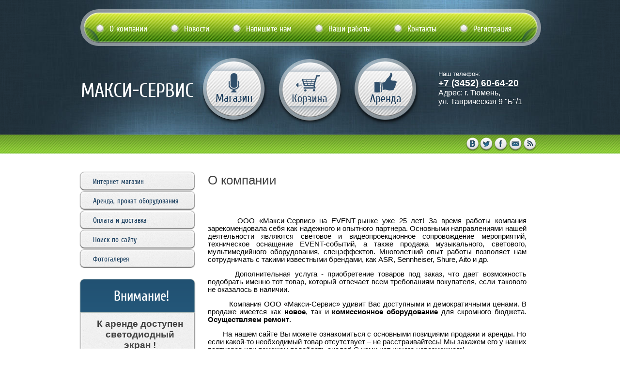

--- FILE ---
content_type: text/html; charset=utf-8
request_url: http://xn--72-6kc6ajk1b.xn--p1ai/
body_size: 7065
content:
<!doctype html>
<!--[if lt IE 7]> <html class="no-js lt-ie9 lt-ie8 lt-ie7" lang="en"> <![endif]-->
<!--[if IE 7]>    <html class="no-js lt-ie9 lt-ie8" lang="en"> <![endif]-->
<!--[if IE 8]>    <html class="no-js lt-ie9" lang="en"> <![endif]-->
<!--[if gt IE 8]><!--> 
<html class="no-js" lang="en"> <!--<![endif]-->
<head>
<meta name="google-site-verification" content="Em4e4s4ClP8-eD9aVRUz-LRmHWSRMrZGgnuJ_Krp914" />
<meta name='wmail-verification' content='08c820dea34ef48e' />
<meta name="robots" content="all"/>
<meta http-equiv="Content-Type" content="text/html; charset=UTF-8" />
<meta name="description" content="ООО «Макси-Сервис» на «музыкальном» рынке уже 10 лет! Основными направлениями нашей деятельности являются продажа и аренда музыкального, светового, мультимедийного оборудования, а также спецэффектов." />
<meta name="keywords" content="Акустические системы, Микшерный пульт, Усилители, Звукоусилительные комплекты, Аренда и прокат оборудования, мультимедийное оборудование, ООО &quot;Макси-Сервис&quot; г. Тюмень" />
<meta name="SKYPE_TOOLBAR" content="SKYPE_TOOLBAR_PARSER_COMPATIBLE" />
<title>Продажа и аренда музыкального оборудования ООО &quot;Макси-Сервис&quot; г. Тюмень</title>
<!-- assets.top -->

<!-- /assets.top -->

<link href="/g/css/styles_articles_tpl.css" rel="stylesheet" type="text/css" />
<link href="/t/v98/images/styles.css" rel="stylesheet" type="text/css" />
<link href="/t/v98/images/styles_shop.css" rel="stylesheet"  type="text/css" />
<script src="/g/libs/jquery/1.10.2/jquery.min.js"></script>

            <!-- 46b9544ffa2e5e73c3c971fe2ede35a5 -->
            <script src='/shared/s3/js/lang/ru.js'></script>
            <script src='/shared/s3/js/common.min.js'></script>
        <link rel='stylesheet' type='text/css' href='/shared/s3/css/calendar.css' /><link rel='stylesheet' type='text/css' href='/shared/highslide-4.1.13/highslide.min.css'/>
<script type='text/javascript' src='/shared/highslide-4.1.13/highslide.packed.js'></script>
<script type='text/javascript'>
hs.graphicsDir = '/shared/highslide-4.1.13/graphics/';
hs.outlineType = null;
hs.showCredits = false;
hs.lang={cssDirection:'ltr',loadingText:'Загрузка...',loadingTitle:'Кликните чтобы отменить',focusTitle:'Нажмите чтобы перенести вперёд',fullExpandTitle:'Увеличить',fullExpandText:'Полноэкранный',previousText:'Предыдущий',previousTitle:'Назад (стрелка влево)',nextText:'Далее',nextTitle:'Далее (стрелка вправо)',moveTitle:'Передвинуть',moveText:'Передвинуть',closeText:'Закрыть',closeTitle:'Закрыть (Esc)',resizeTitle:'Восстановить размер',playText:'Слайд-шоу',playTitle:'Слайд-шоу (пробел)',pauseText:'Пауза',pauseTitle:'Приостановить слайд-шоу (пробел)',number:'Изображение %1/%2',restoreTitle:'Нажмите чтобы посмотреть картинку, используйте мышь для перетаскивания. Используйте клавиши вперёд и назад'};</script>
<link rel="icon" href="/favicon.ico" type="image/x-icon">
<link rel="apple-touch-icon" href="/touch-icon-iphone.png">
<link rel="apple-touch-icon" sizes="76x76" href="/touch-icon-ipad.png">
<link rel="apple-touch-icon" sizes="120x120" href="/touch-icon-iphone-retina.png">
<link rel="apple-touch-icon" sizes="152x152" href="/touch-icon-ipad-retina.png">
<meta name="msapplication-TileImage" content="/touch-w8-mediumtile.png"/>
<meta name="msapplication-square70x70logo" content="/touch-w8-smalltile.png" />
<meta name="msapplication-square150x150logo" content="/touch-w8-mediumtile.png" />
<meta name="msapplication-wide310x150logo" content="/touch-w8-widetile.png" />
<meta name="msapplication-square310x310logo" content="/touch-w8-largetile.png" />

<script src="/t/v98/images/modernizr-2.5.3.min.js"></script> 


<script type="text/javascript"  src="/t/v98/images/no_cookies.js"></script>
<script type="text/javascript" src="/shared/s3/js/shop_pack_3.js"></script>
<script type="text/javascript" src="/t/v98/images/shop_easing.js"></script>




<script type="text/javascript">    
    hs.captionId   = 'the-caption';
    hs.outlineType = 'rounded-white';
    widgets.addOnloadEvent(function() {
        hs.preloadImages(5);
    });
</script>



</head>
<body>
<div class="site-wrapper">
	<div class="site-wrap-in">
        <header class="site-header">
            <div class="site-logo"><a href="http://xn--72-6kc6ajk1b.xn--p1ai">Макси-Сервис</a></div>
            <div class="phone"><p><span style="font-size: 13px;">Наш телефон:</span><br />
<strong><span style="font-size:14pt;"><a href="tel:+79292696420;"><span style="color:#ffffff;">+7 (3452) 60-64-20</span></a></span></strong></p>
Адрес: г. Тюмень,<br />
ул. Таврическая 9 &quot;Б&quot;/1
<p>&nbsp;</p></div>
          
                  
            <div class="soc-seti">
               	<div class="vk-ico"><a title="Вконтакте" href="http://vk.com/mc72tmn" target="_blank"></a></div>                <div class="tw-ico"><a title="Twitter" href="https://twitter.com" target="_blank"></a></div>                <div class="fb-ico"><a title="Facebook" href="https://facebook.com/" target="_blank"></a></div>                
                <div class="mail-ico"><a title="Мой Мир" href="http://макси72.рф/mailus" target="_blank"></a></div>                <div class="lj-ico"><a  title="Новости" href="http://макси72.рф/news" target="_blank"></a></div>            </div>
                  

        
                            <nav class="tmenu-bg">
                    <ul class="menu-top">
                        <li><a href="/" ><span class="aa"><span class="ss">О компании</span></span></a></li><li><a href="/news" ><span class="aa"><span class="ss">Новости</span></span></a></li><li><a href="/mailus" ><span class="aa"><span class="ss">Напишите нам</span></span></a></li><li><a href="/nashi-raboty" ><span class="aa"><span class="ss">Наши работы</span></span></a></li><li><a href="/address" ><span class="aa"><span class="ss">Контакты</span></span></a></li><li><a href="/registraciya" ><span class="aa"><span class="ss">Регистрация</span></span></a></li>                    </ul>
                </nav>
                        <div class="top-ico1"><a href="/magazin"></a></div>
            <div class="top-ico2"><a href="/magazin/cart"></a><div class="added-to-cart" id="shop-added">Добавлено в корзину</div><span id="cart_total">0</span></div>
            <div class="top-ico3"><a href="/arenda"></a></div>
            <div class="site-path">
    
  
    
</div>        </header> 
        <div class="mainclear">
            <div class="maincontent">
                <div class="bodycontent">
                    <h1>О компании</h1>
<p style="text-align: center;">&nbsp;</p>

<p style="text-align: justify;"><span style="font-size: 11pt;">&nbsp;&nbsp; &nbsp;<span style="color: #000000;"> &nbsp; ООО &laquo;Макси-Сервис&raquo; на EVENT-рынке уже 25 лет! За время работы компания зарекомендовала себя как надежного и опытного партнера. Основными направлениями нашей деятельности являются световое и видеопроекционное сопровождение мероприятий, техническое оснащение EVENT-событий, а также&nbsp;</span></span><span style="font-size: 11pt;"><span style="color: #000000;">продажа&nbsp;музыкального, светового, мультимедийного оборудования, спецэффектов. Многолетний опыт работы позволяет нам сотрудничать с такими известными брендами, как ASR, Sennheiser, Shure, Aito и др.</span></span></p>

<p style="text-align: justify;"><span style="font-size: 11pt; color: #000000;">&nbsp;&nbsp;&nbsp;&nbsp;&nbsp;&nbsp; Дополнительная услуга - приобретение товаров под заказ, что дает возможность подобрать именно тот товар, который отвечает всем требованиям покупателя, если такового не оказалось в наличии.</span></p>

<p style="text-align: justify;"><span style="font-size: 11pt; color: #000000;">&nbsp;&nbsp;&nbsp;&nbsp;&nbsp;&nbsp;&nbsp;&nbsp; Компания ООО &laquo;Макси-Сервис&raquo; удивит Вас доступными и демократичными ценами. В продаже имеется как <strong>новое</strong>, так и <strong>комиссионное оборудование</strong> для скромного бюджета. <strong>Осуществляем ремонт</strong>.</span></p>

<p style="text-align: justify;"><span style="font-size: 11pt; color: #000000;">&nbsp;&nbsp;&nbsp;&nbsp;&nbsp;&nbsp; На нашем сайте Вы можете ознакомиться с основными позициями продажи и аренды. Но если какой-то необходимый товар отсутствует &ndash; не расстраивайтесь! Мы закажем его у наших партнеров или поможем подобрать аналог! С нами нет ничего невозможного!</span></p>

<p align="right" style="text-align: right;"><span style="font-size: 11pt; color: #000000;"><strong>С надеждой</strong><br />
<strong>на взаимовыгодное сотрудничество!</strong></span></p>

<p align="right" style="text-align: right;">&nbsp;</p>

<p style="text-align: center;"><span style="color: #000000;">&nbsp;<strong>К Вашим услугам:</strong></span></p>

<p style="text-align: center;"><span style="font-size: 12pt; color: #0000ff;"><strong><a href="/magazin"><span style="color: #0000ff;">Интернет магазин</span></a></strong></span></p>

<p style="text-align: center;"><span style="font-size: 12pt; color: #0000ff;"><strong><a href="/arenda"><span style="color: #0000ff;">Аренда и прокат оборудования</span></a></strong> </span><br />
<span style="font-size: 12pt; color: #0000ff;"><strong>(<a href="/nashi-raboty" target="_blank"><span style="color: #0000ff;">Наши работы</span></a>)</strong></span></p>

<p style="text-align: center;"><span style="font-size: 12pt; color: #0000ff;"><strong><a href="/remont-i-profilaktika"><span style="color: #0000ff;">Ремонт и профилактика</span></a></strong></span></p>

<p>&nbsp;</p>

<p style="text-align: justify;"><em>Сайт находится в работе. Информация о наличии товара и его стоимости может отличаться от действительности в связи с постоянным движением основных позиций. Просьба, уточняйте данную информацию по телефону, электронной почте или посредством &quot;Напишите нам&quot;, расположенном на самом верху сайта.</em></p>

<p><em>Благодарим за понимание.</em></p>


<div class="clear"></div>
           </div>
        </div>
        <aside class="aside-left">
                            <nav>
                    <ul class="menu-left">
                                                                                            <li><a href="/magazin" ><span class="nn"></span><span class="mm">Интернет магазин</span></a>
                                                                                                                                                        </li>
                                                                                                                                    <li><a href="/arenda" ><span class="nn"></span><span class="mm">Аренда, прокат оборудования</span></a>
                                                                                                                                                        </li>
                                                                                                                                    <li><a href="/oplata-i-dostavka" ><span class="nn"></span><span class="mm">Оплата и доставка</span></a>
                                                                                                                                                        </li>
                                                                                                                                    <li><a href="/poisk-po-saytu" ><span class="nn"></span><span class="mm">Поиск по сайту</span></a>
                                                                                                                                                        </li>
                                                                                                                                    <li><a href="/gallery" ><span class="nn"></span><span class="mm">Фотогалерея</span></a>
                                                                                         </li></ul>
                                     </nav>
                                  <div class="block-t">
                <div class="block-cen"></div>
                <div class="block-top"></div>               
                <div class="block-bot"></div>
                  <div class="block-w">          
                        <article>
                          <div class="top">
                              <span class="lblock-tit"><center> Внимание!</span> 
                            </div>
                            <div class="lblock-note"><p style="text-align: center;"><span style="font-size:14pt;"><strong>К аренде доступен светодиодный экран !</strong></span></p>

<p style="text-align: center;">&nbsp;</p>

<p>&nbsp;</p></div>
                        </article>
                </div>              
            </div>
                                     <div class="news-t">
                <div class="news-cen"></div>
                <div class="news-top"></div>               
                <div class="news-bot"></div>
                    <div class="news-w">   
                        <div class="news-wrap">
                          <div class="news-in">
                              <span class="news-name">Новости</span>  
                            </div>
                                                            <article>
                                    <time class="news-date" datetime="2020-08-15 14:04:44">15.08.2020</time>
                                    <div class="news-anonce"></div>
                                    <div class="news-more"><a href="/news/news_post/arenda-led-fotozony-ledzone72">читать дальше &gt; &gt;</a></div>
                                    <div class="clear"></div>
                                </article>
                                                            <article>
                                    <time class="news-date" datetime="2019-11-02 14:36:57">02.11.2019</time>
                                    <div class="news-anonce"></div>
                                    <div class="news-more"><a href="/news/news_post/specialnoe-predlozhenie-na-arendu-konfetti-mashiny">читать дальше &gt; &gt;</a></div>
                                    <div class="clear"></div>
                                </article>
                                                            <article>
                                    <time class="news-date" datetime="2019-10-18 12:31:47">18.10.2019</time>
                                    <div class="news-anonce"></div>
                                    <div class="news-more"><a href="/news/news_post/arenda-svetovogo-oborudovaniya-1">читать дальше &gt; &gt;</a></div>
                                    <div class="clear"></div>
                                </article>
                                                            <article>
                                    <time class="news-date" datetime="2019-10-05 14:54:59">05.10.2019</time>
                                    <div class="news-anonce"></div>
                                    <div class="news-more"><a href="/news/news_post/arenda-svetovogo-oborudovaniya">читать дальше &gt; &gt;</a></div>
                                    <div class="clear"></div>
                                </article>
                                                            <article>
                                    <time class="news-date" datetime="2019-09-30 12:34:40">30.09.2019</time>
                                    <div class="news-anonce">Аренда мобильного гардероба в Макси-Сервис!</div>
                                    <div class="news-more"><a href="/news/news_post/mobilnyj-garderob-s-sezonu-gotov">читать дальше &gt; &gt;</a></div>
                                    <div class="clear"></div>
                                </article>
                                                    </div>
          </div>              
            </div>
                        </aside>
  </div>    
</div>
<div class="clear-footer"></div>
</div>
<footer class="site-footer">
  <div class="site-footer-in">
      <div class="site-footer-in2">
                            <ul class="menu-bottom">
                  <li><a href="/" >О компании</a></li><li><a href="/news" >Новости</a></li><li><a href="/mailus" >Напишите нам</a></li><li><a href="/nashi-raboty" >Наши работы</a></li><li><a href="/address" >Контакты</a></li><li><a href="/registraciya" >Регистрация</a></li>                </ul>
               
            <div class="site-name-bottom">Copyright &copy; 2013 - 2026 Агентство Макси-Сервис</div>
            <div class="site-copyright"><span style='font-size:14px;' class='copyright'>Заказ, разработка, <a target="_blank" href="https://megagroup.ru" title="создание сайтов в студии Мегагруп." class="copyright" target="_blank">создание сайтов</a> в студии Мегагрупп.</span></div>
            <div class="site-counters"><!--LiveInternet counter--><script type="text/javascript"><!--
document.write("<a href='http://www.liveinternet.ru/click' "+
"target=_blank><img src='//counter.yadro.ru/hit?t15.5;r"+
escape(document.referrer)+((typeof(screen)=="undefined")?"":
";s"+screen.width+"*"+screen.height+"*"+(screen.colorDepth?
screen.colorDepth:screen.pixelDepth))+";u"+escape(document.URL)+
";"+Math.random()+
"' alt='' title='LiveInternet: показано число просмотров за 24"+
" часа, посетителей за 24 часа и за сегодня' "+
"border='0' width='88' height='31'><\/a>")
//--></script><!--/LiveInternet-->

<!-- Rating@Mail.ru counter -->
<script type="text/javascript">//<![CDATA[
var _tmr = _tmr || [];
_tmr.push({id: '2358824', type: 'pageView', start: (new Date()).getTime()});
(function (d, w) {
   var ts = d.createElement('script'); ts.type = 'text/javascript'; ts.async = true;
   ts.src = (d.location.protocol == 'https:' ? 'https:' : 'http:') + '//top-fwz1.mail.ru/js/code.js';
   var f = function () {var s = d.getElementsByTagName('script')[0]; s.parentNode.insertBefore(ts, s);};
   if (w.opera == "[object Opera]") { d.addEventListener("DOMContentLoaded", f, false); } else { f(); }
})(document, window);
//]]></script><noscript><div style="position:absolute;left:-10000px;">
<img src="//top-fwz1.mail.ru/counter?id=2358824;js=na" style="border:0;" height="1" width="1" alt="Рейтинг@Mail.ru" />
</noscript>
<!-- //Rating@Mail.ru counter -->
<!-- Rating@Mail.ru logo -->
<a href="http://top.mail.ru/jump?from=2358824">
<img src="//top-fwz1.mail.ru/counter?id=2358824;t=396;l=1" 
style="border:0;" height="31" width="88" alt="Рейтинг@Mail.ru" /></a>
<!-- //Rating@Mail.ru logo -->
<!--__INFO2026-01-22 01:25:09INFO__-->
</div>
        </div>
     </div>
</footer>
<!-- K.Y. -->

<!-- assets.bottom -->
<!-- </noscript></script></style> -->
<script src="/my/s3/js/site.min.js?1768978399" ></script>
<script src="/my/s3/js/site/defender.min.js?1768978399" ></script>
<script >/*<![CDATA[*/
var megacounter_key="631adba58b5183b54dd48744680923e8";
(function(d){
    var s = d.createElement("script");
    s.src = "//counter.megagroup.ru/loader.js?"+new Date().getTime();
    s.async = true;
    d.getElementsByTagName("head")[0].appendChild(s);
})(document);
/*]]>*/</script>
<script >/*<![CDATA[*/
$ite.start({"sid":604627,"vid":606345,"aid":663491,"stid":1,"cp":21,"active":true,"domain":"xn--72-6kc6ajk1b.xn--p1ai","lang":"ru","trusted":false,"debug":false,"captcha":3,"onetap":[{"provider":"vkontakte","provider_id":"54385800","code_verifier":"hYl1MDlUMGjDMiU22MNU0ZOxW4Y4YTzQ2NxMYGDNBYT"}]});
/*]]>*/</script>
<!-- /assets.bottom -->
</body>
</html>

--- FILE ---
content_type: text/css
request_url: http://xn--72-6kc6ajk1b.xn--p1ai/t/v98/images/styles.css
body_size: 4797
content:
@charset "utf-8";
/* CSS Document */
              
article, aside, details, figcaption, figure, footer, header, hgroup, nav, section { display: block; }
audio, canvas, video                                 { display: inline-block; }
.lt-ie8 audio, .lt-ie8 canvas, .lt-ie8 video                    { display:inline; min-height:0}
audio:not([controls])                                 { display: none; }
[hidden]                                       { display: none; }

html, body, div, span, h1, h2, h3, h4, h5, h6, p, em, strong, sub, sup, b, u, i, ol, ul, li, form, label, tfoot, article, aside, canvas, details, figcaption, figure, footer, header, hgroup, menu, nav, section, summary, time, mark, audio, video {
      margin: 0;
      padding: 0;
      border: 0;
      outline: 0;
      background: transparent;
      font-size: 100%;
}

img { padding: 0; border: 0; outline: 0; background: transparent; font-size: 100%}

html             { font-size: 100%; overflow-y: scroll; }
html, button, input, select, textarea { font-family: sans-serif; color: #222; }
body             { margin: 0; line-height: 1.25; text-align:left; color:#424242; font:normal 14px Tahoma, Geneva, sans-serif; background:#fff url(top-repeat.png) left top repeat-x;}

a               { color: #1a4366;  margin: 0; padding: 0; font-size: 100%; background: transparent; text-decoration:underline; outline-style:none;}
a:hover           { color: #1a4366; text-decoration:none }
a:hover, a:active       { outline: 0;}
hr               { display: block; height: 1px; border: 0; border-top: 1px solid #424242; margin: 1em 0; padding: 0; }
abbr[title]         { border-bottom: 1px dotted; }
b, strong           { font-weight: bold; }
dfn             { font-style: italic; }
ins              { background: #ff9; color: #000; text-decoration: none; }
mark             { background: #ff0; color: #000; font-style: italic; font-weight: bold; }
pre, code, kbd, samp     { font-family: monospace, serif; font-size: 1em; }
pre             { white-space: pre; white-space: pre-wrap;}

q               { quotes: none; }
q:before, q:after       { content: ""; content: none; }
small             { font-size: 85%; }
sub, sup           { font-size: 75%; line-height: 0; position: relative; vertical-align: baseline; }
sup             { top: -0.5em; }
sub             { bottom: -0.25em; }

p, pre, blockquote, dl      { margin: 1em 0;}

ul, ol            { margin: 1em 0; padding: 0 0 0 40px; }
dd               { margin: 0 0 0 40px; }
nav ul, nav ol        { list-style: none; list-style-image: none; margin: 0; padding: 0; }

svg:not(:root)         { overflow: hidden; }
figure             { margin: 0; }

form            { margin: 0; }

label             { cursor: pointer; }
legend            { border: 0; padding: 0; white-space: normal; }
.lt-ie8 legend         { margin-left:7px}
button, input, select, textarea { font-size: 100%; margin: 0; vertical-align: baseline; }
.lt-ie8 button, input, select, textarea{ vertical-align: middle;} 
button, input { line-height: normal; }
button, input[type="button"], input[type="reset"], input[type="submit"] { cursor: pointer; }
.lt-ie8 button, input[type="button"], input[type="reset"], input[type="submit"]{ overflow:visible;}
button[disabled], input[disabled] { cursor: default; }
input[type="checkbox"], input[type="radio"] { box-sizing: border-box; padding: 0;}
.lt-ie8 input[type="checkbox"], input[type="radio"] { width: 13px; height: 13px;}
textarea { overflow: auto; vertical-align: top; resize: vertical; }

@font-face {
    font-family: 'CuprumRegular';
    src: url('cuprum-webfont.eot');
    src: local('☺'), url('cuprum-webfont.woff') format('woff'), url('cuprum-webfont.ttf') format('truetype'), url('cuprum-webfont.svg#CuprumRegular') format('svg');
    font-weight: normal;
    font-style: normal;
}

h1 { color:#414141; font:normal 26px Tahoma, Geneva, sans-serif; margin:0; padding:0 0 16px;}
h2,h3,h4,h5,h6 { font-family: Tahoma, Geneva, sans-serif; color:#414141; font-weight:normal; font-style:normal;}
h2 { font-size: 24px; margin: 12px 0;}
h3 { font-size: 22px; margin: 12px 0;}
h4 { font-size: 20px; margin: 12px 0;}
h5 { font-size: 18px; margin: 12px 0;}
h6 { font-size: 16px; margin: 12px 0;}

html, body { margin:0; padding:0; position:relative; height:100%; min-width:980px;}

.site-path { color:#fff; font:normal 11px Tahoma, Geneva, sans-serif; padding:292px 0 0 25px;}
.site-path a { color:#fff; text-decoration:underline;}
.site-path a:hover {color:#fff; text-decoration:none;}

a img { border-color:#000;}
.thumb { color:#000;}
.YMaps { color:#000;}

.table-default { border-collapse:collapse; border:none; border-spacing:0; padding:0; margin:0;}
.table-default td { padding:0; margin:0; vertical-align:top; border-collapse:collapse; border:none; border-spacing:0;}


/*-------------MAIN------------------*/
.site-wrapper {
  height:auto !important;
  height:100%;
  min-height:100%;
  margin:0 0 -135px;
  background:url(top-pic.jpg) center top no-repeat;
}

.site-wrap-in {
  width:953px;
  margin:0 auto;
}


.clear-footer { clear:both; height:135px;}
.clear { clear:both; font-size:0; line-height:0;}


/*------------SITE-HEADER-------------*/
.site-header {
  height:317px;
  position:relative;
}
.site-header p { margin:0;}
.site-header a img { border:none;}


.site-logo { position:absolute; top:165px; left:3px; font:normal 40px CuprumRegular, Arial, Helvetica, sans-serif; text-transform:uppercase;}
.site-logo a { color:#ffffff; text-decoration: none;}
.site-logo a:hover { color:#ffffff; text-decoration:none;}
#cart_total {font-size:0;}
.top-ico1 { position:absolute; top:120px; left:254px;}

.top-ico1 a {display:block; width:137px; height:137px;  background:url(top-icons.png) left -140px no-repeat; }
.top-ico1 a:hover {background:url(top-icons.png) left -2px no-repeat; }

.top-ico2 { position:absolute; top:120px; left:411px;}
.top-ico2 a {display:block; width:137px; height:137px;  background:url(top-icons.png) -159px -140px no-repeat; }
.top-ico2 a:hover {background:url(top-icons.png) -158px 0 no-repeat; }

.top-ico3 { position:absolute; top:120px; left:568px;}
.top-ico3 a {display:block; width:137px; height:137px;  background:url(top-icons.png) -317px -140px no-repeat; }
.top-ico3 a:hover {background:url(top-icons.png) -317px -2px no-repeat; }


.soc-seti { position:absolute; top:284px; right:0; width:156px; height:30px;}

.vk-ico a {float:left; margin:0 3px 0 0; display:block; width:27px; height:28px; background:url(soc-seti.png) left -28px no-repeat;}
.vk-ico a:hover { background:url(soc-seti.png) left top no-repeat; }

.tw-ico a {float:left; margin:0 3px 0 0; display:block; width:27px; height:28px; background:url(soc-seti.png) -34px -28px no-repeat;}
.tw-ico a:hover { background:url(soc-seti.png) -34px top no-repeat; }


.fb-ico a {float:left; margin:0 3px 0 0; display:block; width:27px; height:28px; background:url(soc-seti.png) -66px -28px no-repeat;}
.fb-ico a:hover { background:url(soc-seti.png) -66px top no-repeat; }


.mail-ico a {float:left; margin:0 3px 0 0; display:block; width:27px; height:28px; background:url(soc-seti.png) -98px -28px no-repeat;}
.mail-ico a:hover { background:url(soc-seti.png) -98px top no-repeat; }

.lj-ico a {float:left; margin:0 3px 0 0; display:block; width:27px; height:28px; background:url(soc-seti.png) -130px -28px no-repeat;}
.lj-ico a:hover { background:url(soc-seti.png) -130px top no-repeat; }
.phone {
  width:199px; height:130px;
  position:absolute; top:143px; right:13px;
  overflow:hidden;
  color:#ffffff;
  font:normal 16px Tahoma, Geneva, sans-serif;
}
.phone a { color:#ffffff; text-decoration:underline;}
.phone a:hover { color:#ffffff; text-decoration:none;}


.tmenu-bg { position:absolute; top:19px; left:2px; width:951px; height:76px; background:url(tmenu-bg.png) left top no-repeat;}
.menu-top { margin:0; padding:13px 0 0 0; text-align:center; list-style:none; font:normal 17px CuprumRegular, Arial, Helvetica, sans-serif;}
.menu-top li { display:inline-block; vertical-align:top; *display:inline; *zoom:1; }
.menu-top li a { display:block; color:#ffffff; text-decoration:none; cursor:pointer; position:relative; padding:0 8px 0 0; background:url(tmenu-li.png) 10px 18px no-repeat;}
.menu-top li a .aa { display:block; }
.menu-top li a .aa .ss { display:block; padding:18px 30px 13px 38px;}
.menu-top li a:hover .aa .ss { background:url(tmenu-h.png) 10px 17px no-repeat;}
.menu-top li a:hover { color:#ffffff; text-decoration:none; background:url(tmenu-hr.png) right top no-repeat;}
.menu-top li a:hover .aa { background:url(tmenu-hl.png) left top no-repeat;}


/*-------------CONTENT----------------*/
.mainclear { 
  height:1%; 
  width:100%; 
  position:relative;
}
.mainclear:after { 
  content:"."; 
  display:block; 
  clear:both; 
  height:0; 
  visibility:hidden;
}
.maincontent { 
  width:100%; 
  float:left;
}
.bodycontent { 
  margin:0 0 0 240px; 
  padding:40px 30px 30px 25px; 
  min-height:0;
  line-height: normal;
}


/*-------------------LEFT COLUM-----------------------*/
.aside-left {
  padding-top:37px;
  width:240px;
  float:left; 
  margin-left:-100%;
  position:relative;
  padding-bottom:30px;
}


.menu-left { margin:0; padding:0 0 22px 0; list-style:none; width:239px; font:normal 15px CuprumRegular, Arial, Helvetica, sans-serif;}
.menu-left > li { padding:0; font-size:0; line-height:0;}
.menu-left > li > a { display:block; color:#183c5c; text-decoration:none; font-size:15px; line-height:normal; background:url(lmenu-ab.png) left bottom no-repeat; padding:0 0 11px 0; position:relative;}
.menu-left > li > a > .mm { display:block;  padding:13px 30px 0 28px; background:url(lmenu-at.png) left top no-repeat;}
.menu-left > li > a:hover { color:#fff; text-decoration:none; background:url(lmenu-hb.png) left bottom no-repeat;}
.menu-left > li > a:hover > .mm { background:url(lmenu-ht.png) left top no-repeat;}
.menu-left > li > a > .nn { display:block; width:17px; height:17px; position:absolute; top:12px; right:12px; }
.menu-left > li > a:hover > .nn { background:url(lmenu-h2.png) left top no-repeat; } 

.menu-left ul { margin:0; padding:0; list-style:none;}
.menu-left ul li a { display:block; color:#183c5c; text-decoration:none; font-size:15px; line-height:normal;  background:url(lmenu-ab.png) left bottom no-repeat; padding:0 0 13px 0; position:relative;}
.menu-left ul li a .bb { display:block; padding:13px 30px 0 42px; background:url(lmenu-at.png) left top no-repeat;}
.menu-left ul li a:hover { color:#183c5c; text-decoration:none; background:url(lmenu-l2ab.png) left bottom no-repeat;}
.menu-left ul li a:hover .bb { background:url(lmenu-l2at.png) left top no-repeat;}
.menu-left ul li a .bb .vv { display:block; background: url(lmenu-l2h2.png) left 6px no-repeat; padding:0 0 0 10px;}


.menu-left ul ul li a .bb  { padding-left:84px;}
.menu-left ul ul ul li a .bb  { padding-left:126px;}
.menu-left ul ul ul ul li a .bb  { padding-left:168px;}



.shop-t { position:relative; width:240px; min-height:250px; margin-bottom:20px;}
.shop-cen { position:absolute; top:0; left:0;  background:url(shop-top.png) left top no-repeat; width:240px; height:101px;   }
.shop-top { position:absolute; top:101px; bottom:127px; width:240px; background:url(shop-cen.png) left top repeat-y;}
.shop-bot { position:absolute; left:0; bottom:0; background:url(shop-bot.png) left bottom no-repeat; width:240px; height:127px;}
.shop-w { position:relative; z-index:4; }

.shop-folders { margin:0; padding:0 0 0 1px; list-style:none; width:239px; font:bold 13px Arial, Helvetica, sans-serif;}
.shop-folders > li { padding:0 0 2px 0; font-size:0; line-height:0;}
.shop-folders > li > a { display:block; color:#ffffff; text-decoration:none;  font-size:15px; line-height:normal; background:url(shop-ab.png) left bottom no-repeat;padding:0 0 7px 0;}
.shop-folders > li > a > .zz { display:block; background:url(shop-at.png) left top no-repeat; }
.shop-folders > li > a:hover { color:#fff; text-decoration:underline;}
.shop-folders > li > a > .zz > .xx { display:block; background:url(shop-a2.png) 210px 10px  no-repeat; padding:9px 30px 0 27px;}

.shop-folders ul { margin:0; padding:4px 15px 4px 44px; list-style:none; font-weight:normal;}
.shop-folders ul li a { display:block; color:#183c5c; text-decoration:none; font-size:12px; line-height:normal; padding:7px 0}
.shop-folders ul li a:hover { color:#183c5c; text-decoration:underline;}

.shop-folders ul ul { padding:0 0 0 35px;}



.news-t { position:relative; width:240px; min-height:250px; margin-bottom:15px; }
.news-cen { position:absolute; top:0; left:0;  background:url(shop-top.png) left top no-repeat; width:240px; height:101px;   }
.news-top { position:absolute; top:101px; bottom:127px; width:240px; background:url(shop-cen.png) left top repeat-y;}
.news-bot { position:absolute; left:0; bottom:0; background:url(shop-bot.png) left bottom no-repeat; width:240px; height:127px;}
.news-w { position:relative; z-index:4; }



.news-in { background:url(block-bot.png) left bottom no-repeat; width:238px; padding:0 0 4px 0; margin:0 0 17px 1px;}
.news-name { color:#fff; font:normal 29px CuprumRegular, Arial, Helvetica, sans-serif; padding:19px 10px 14px 26px; background:url(block-top.png) left top no-repeat; display:block;}

.news-wrap { color:#424242; font:normal 12px Arial, Helvetica, sans-serif; padding:0 20px 0 0;}
.news-wrap a { color:#1163a3; text-decoration:underline;}
.news-wrap a:hover { color:#1163a3; text-decoration:none;}
.news-wrap p { margin:0;}
.news-date { display:block; color:#ffffff; font:bold 11px Arial, Helvetica, sans-serif; background-color:#304f6b; width:65px; height:16px; padding:2px 0 0 10px; margin:0 0 5px 19px;}
.news-anonce { padding:0 0 0 27px; float:left;}
.news-more { padding:0 0 20px  27px;}


.block-t { position:relative; width:240px; min-height:250px; margin-bottom:15px; }
.block-cen { position:absolute; top:0; left:0;  background:url(shop-top.png) left top no-repeat; width:240px; height:101px;   }
.block-top { position:absolute; top:101px; bottom:127px; width:240px; background:url(shop-cen.png) left top repeat-y;}
.block-bot { position:absolute; left:0; bottom:0; background:url(shop-bot.png) left bottom no-repeat; width:240px; height:127px;}
.block-w { position:relative; z-index:4; }

.top { background:url(block-bot.png) left bottom no-repeat; width:238px; padding:0 0 4px 0; margin:0 0 0 1px;}
.lblock-tit { color:#fff; font:normal 29px CuprumRegular, Arial, Helvetica, sans-serif; padding:19px 10px 14px 26px; background:url(block-top.png) left top no-repeat; display:block;}
.lblock-note { padding:0 15px 20px 26px; font-size:12px; color:#424242;}
.lblock-note a { color:#1163a3; text-decoration:underline;}
.lblock-note a:hover { color:#1163a3; text-decoration:none;}


/*------------SITE-FOOTER-------------*/
.site-footer p { margin:0;}

.site-footer {
  height:135px;
  position:relative;
  background:url(bot-repeat.png) left bottom repeat-x;
}

.site-footer-in {
  height:135px;
  background:url(footer-pic.jpg) center bottom no-repeat;
}

.site-footer-in2 {
  margin:0 auto;
  width:953px;
  height:135px;
  position:relative;
}

.site-counters {
  width:222px; height:43px;
  text-align:center;
  position:absolute; top:77px; left:357px;
  color:#fff;
  font-size:11px;
}

.site-copyright {
  width:310px; height:16px;
  color:#fff;
  font:normal 11px Tahoma, Geneva, sans-serif;
  text-align:right;
  position:absolute; top:79px; right:6px;
}
.site-copyright span.copyright { font-size:11px !important;}
.site-copyright a { color:#008ffe; text-decoration:underline;}
.site-copyright a:hover { color:#008ffe; text-decoration:none;}

.site-name-bottom {
  width:293px; height:46px;
  position:absolute; top:78px; left:2px;
  color:#fff;
  font:normal 13px Tahoma, Geneva, sans-serif;
}


.menu-bottom { margin:0; padding:7px 0 0 0; text-align:center; list-style:none; font:normal 14px CuprumRegular, Arial, Helvetica, sans-serif; text-transform:uppercase;}
.menu-bottom li { padding:5px 20px; background:url(bmenu-li.png) left 3px no-repeat; display:inline-block; vertical-align:top; *display:inline; *zoom:1;}
.menu-bottom li:first-child { background:none;}
.menu-bottom li a { color:#183c5c; text-decoration: none;}
.menu-bottom li a:hover { color:#183c5c; text-decoration:underline;}


/* tables */

table.table0 { border-collapse:collapse;}
table.table0 td { padding:5px; border: none}


table.table1 { border-collapse:collapse;}
table.table1 tr:hover { background: #f0f0f0;}
table.table1 td { padding:5px; border: 1px solid #919fa7;}


table.table2 { border-collapse:collapse; line-height:normal;}
table.table2 tr:hover { background: #f0f0f0;}
table.table2 td { padding:5px; border: 1px solid #919fa7;}
table.table2 th { padding:8px 5px; border: 1px solid #919fa7; background-color:#235678; color:#fff; text-align:left;}

/* gallery */

table.gallery { border-spacing:10px; border-collapse:separate;}
table.gallery td { background-color:#f0f0f0; text-align:center; padding:15px;}
table.gallery td img {}

/* K.Y. */

.lpc-prods-6[data-media-source="mobile"] .lpc-prods-6__item { 
    flex-direction: inherit !important; 
}
.lpc-prods-6[data-media-source="mobile"] .lpc-prods-6__item-content {
    margin: 0 16px;
    max-width: 300px;
}
.lpc-prods-6-slider__arrows--left {
    left: 24px !important; 
}
.lpc-prods-6-slider__arrows--right {
    right: 24px !important; 
}
.lpc-prods-6[data-media-source="mobile"] .lpc-prods-6-slider__arrows--left, .lpc-prods-6[data-media-source="mobile"] .lpc-prods-6-slider__arrows--right {
    width: 50px !important; 
    height: 50px !important; 
}
.lpc-col-6-lg {
    padding: 0 12px !important;
    width: calc((100% / 12) * 6) !important;
}
.lp-header-title-4 {
    font-size: 25px !important; 
}

--- FILE ---
content_type: text/css
request_url: http://xn--72-6kc6ajk1b.xn--p1ai/t/v98/images/styles_shop.css
body_size: 3669
content:
/* SHOP START */

#shop-added { display:none; z-index:10000; padding:5px; border:1px solid #666; font: bold 12px Arial, sans-serif; position:absolute; left:0px; top: 0px; background-color:#FFFFCC; color: #cc0000 }

/* Таблица корзины с товарами */

table.table_shop { border-collapse:collapse; line-height:normal;}
table.table_shop tr:hover {background: #e0e0e0}
table.table_shop td { padding:5px; border-bottom: 1px solid #91949a;}
table.table_shop th { padding:8px 10px; border: 1px solid #fff; background:#18708e; color:#fff; text-align:left;}


/*============== SHOP FULL VERSION =================*/

/*********** Товар ************/

.tovar {height:1%; padding:20px 10px 30px 10px; width:305px; float:left; position:relative; border-bottom:1px dashed #bbb; border-right:1px dashed #ccc;} /* Обертка товара, нижний пунктир тут же */

.tovar h2 { padding:3px 5px 3px; font:normal 14px/16px Arial; height:40px; margin:0;} /* Название товара */

.tovar h2.new a {color:#f00; text-decoration: underline;} /* Название товара если новинка */
.tovar h2.new a:hover {color:#f00; text-decoration: none;}

.tovar img { float:left;}

.tovar .param { float:left; list-style:none; padding:0; margin:0; width:120px; min-height:150px;}
.tovar .param li { padding:0 0 0 10px; margin:0; font: normal 11px/14px Arial; color:#666; background:none;}

.tovar .param li.new 
{
    background:#ed1401 url(tnew.png) no-repeat; height:26px; margin:1px 0 3px;
    _background:#ed1401 url(tnew.gif) no-repeat; height:26px; margin:1px 0 3px;
    font:bold 13px/26px Arial;
    color:#fff;
}
.tovar .param li.spec 
{
    background:#ffd910 url(tspec.png) no-repeat; height:26px; margin:1px 0 3px;
    _background:#ffd910 url(tspec.gif) no-repeat; height:26px; margin:1px 0 3px;
    font:normal 11px/26px Arial;
    color:#000;
}

.tovar .param li.art {padding:8px 0 2px 10px;} /* Артикул */
.tovar .param li.art span{color:#999;}

.tovar .param li.vendor {padding:7px 0 2px 10px;} /* Производитель */
.tovar .param li.vendor span{color:#999;}

.tovar .t_note {font: normal 11px Arial; color:#282828; height:50px; padding:8px 0 2px; overflow:hidden;}

.tovar .bott { margin:0 !important; padding:6px 0 5px 10px !important; list-style: none;}
.tovar .bott li { display:block; float:right; font: normal 11px Arial; text-align:center; padding:2px 4px;}

.tovar .bott li.price { float:left; text-align:left;} /* Цена */
.tovar .bott li.price span  {font: bold 13px Arial; font-style:italic; color:#010101; width:142px; height:23px; padding-top:5px;}
.tovar .bott li.price span b { font-size:20px;}

.tovar .number { width:24px; height:22px; background:url(col.gif) no-repeat; border: none; font: bold 13px Arial; text-align:center;} /* Количество */

.tovar .bott li.buy {padding-top:6px;}
.tovar .bott li.buy input{cursor:pointer; background:url(buy.gif) no-repeat left center; width:104px; height:33px; border:none; padding:0; margin:0} /* Купить */
.tovar .bott li.no input{background:url(nobuy.gif) no-repeat left center;} /* Нет в наличии */




/***** Карточка товара, внутри ******/

/* Путь наверху */
#tovar_path {color: #7c7c7c; font-size: 12px; padding:5px 0 15px}
#tovar_path span {font-size: 13px;}
#tovar_path a {color:#d13f32; text-decoration:underline;}
#tovar_path a:hover {color:#d13f32;text-decoration:underline;}

#tovar_card { position:relative;}
#tovar_card img {float:left}

/* блок Новинка Акция */

#tovar_card #a_list {float:left; margin:0; padding:0; list-style:none; display:block; width:120px;}
#tovar_card #a_list li {padding-left:10px;}
#tovar_card #a_list li.new 
{
    background:#ed1401 url(tnew.png) no-repeat; height:26px; margin:1px 0 3px;
    _background:#ed1401 url(tnew.gif) no-repeat; height:26px; margin:1px 0 3px;
    font:bold 13px/26px Arial;
    color:#fff;
}
#tovar_card #a_list li.spec 
{
    background:#ffd910 url(tspec.png) no-repeat; height:26px; margin:1px 0 3px;
    _background:#ffd910 url(tspec.gif) no-repeat; height:26px; margin:1px 0 3px;
    font:normal 11px/26px Arial;
    color:#000;  
}

/* Блок Артикул Производитель */

#tovar_card #p_list {float:left; margin:0; padding:0; list-style:none;}
#tovar_card #p_list li {padding:0 0 0 10px; margin:0; font: normal 12px/30px Arial; color:#121; background:none;}
#tovar_card #p_list li span {color:#666;}
#tovar_card #p_list li img { float: none; text-align:right; vertical-align: middle}

/* Формочка добавить */

#tovar_card .form_wrap {float: left; width:340px; margin:13px; padding:7px; border: 1px dashed #a8a8a8;}
#tovar_card .form_wrap form { padding:0; margin:0;}

#tovar_card .bform { margin:0; padding:6px 0 5px 10px; list-style: none;}
#tovar_card .bform li { display:block; float:right; font: normal 11px Arial; text-align:center; padding:2px 4px;}
/* Цена */
#tovar_card .bform li.price { float:left; text-align:left; padding-right:20px;} 
#tovar_card .bform li.price span  {font: bold 13px Arial; font-style:italic; color:#010101; width:142px; height:23px; padding-top:5px;}
#tovar_card .bform li.price span b { font-size:20px;}
/* Количество */
#tovar_card .bform .number { width:24px; height:22px; background:url(col.gif) no-repeat; border: none; font: bold 13px Arial; text-align:center;}
/* Купить */
#tovar_card .bform li.buy {padding-top:6px;}
#tovar_card .bform li.buy input{cursor:pointer; background:url(buy.gif) no-repeat left center; width:104px; height:33px; border:none; padding:0; margin:0} /* Купить */
#tovar_card .bform li.no input{background:url(nobuy.gif) no-repeat left center;} /* Нет в наличии */


/* Детали товара */
#tovar_detail { clear:both; padding-top:20px;}
/* Анонс */
#tovar_detail .descript { font-size:12px; color:#777; padding:7px 0;}
/* Подробное описание */
#tovar_detail .full { clear:both; padding-top:7px;}




/*============== SHOP SHORT VERSION =================*/


.tovar2 {height:1%; padding:20px 3px; width:210px; height: 402px; display:inline-block; vertical-align:top; position:relative; border-bottom:1px dashed #bbb; border-right:1px dashed #ccc;} /* Обертка товара, нижний пунктир тут же */

.tovar2 h2 { padding:3px 5px 3px; font:bold 12px/14px Arial; height:30px; margin:0;} /* Название товара */

.tovar2 h2.new a {color:#1a4366; text-decoration: underline;} /* Название товара если новинка */
.tovar2 h2.new a:hover {color:#1a4366; text-decoration: none;}

.tovar2 .wrap { margin:0 auto;}
.tovar2 div.new {position:absolute; width:82px; font: bold 12px/21px Arial; background:#18708e; color:#fff; text-align:center; margin:2px 0 0 2px;}

.tovar2 ul.art {color:#666; padding:0 0 14px 0; margin:0; font-size:11px; list-style:none;}
.tovar2 ul.art li {padding:1px 5px;}
.tovar2 ul.art li span {color:#999;}

.tovar2 .param { float:left; list-style:none; padding:0; margin:0; width:120px; min-height:150px;}
.tovar2 .param li { padding:0 0 0 10px; margin:0; font: normal 11px/14px Arial; color:#666; background:none;}

.tovar2 .t_note {font: normal 11px Arial; color:#282828; height:50px; padding:9px 15px; overflow:hidden;}

.tovar2 .bott { margin:6px 0 5px 0; padding:0 15px; list-style: none; width:180px; height:95px;}
.tovar2 .spec { background:url(spec_lable.jpg) 50% 0 no-repeat;}
.tovar2 .bott li { display:block; font: normal 11px Arial; text-align:center; padding:2px 4px; float:left;}

.tovar2 .bott li.price {text-align:left; width:120px; padding:10px 4px} /* Цена */
.tovar2 .bott li.price span  {font: normal 13px Arial; font-style:italic; color:#010101; width:142px; height:23px; padding-top:5px;}
.tovar2 .bott li.price span b { font-size:20px; font-weight:normal;}

.tovar2 .spec li.price {text-align:left; width:120px; padding:10px 4px; color:#fff;} /* Цена */
.tovar2 .spec li.price span  {font: normal 13px Arial; font-style:italic; color:#fff; width:142px; height:23px; padding-top:5px;}
.tovar2 .spec li.price span b { font-size:20px; font-weight:normal;  color:#fff; }


.tovar2 li.amount {float: left; width:40px; padding:10px 0;} 
.tovar2 .spec li.amount {float: left; width:40px; padding:10px 0; color:#fff;} 
.tovar2 li.amount .number { width:24px; height:22px; background:url(col.gif) no-repeat; border: none; font: bold 13px Arial; text-align:center;} /* Количество */

.tovar2 .bott li.buy {padding-top:6px; text-align:center; clear:both; padding-left:0;}
.tovar2 .bott li.buy input{cursor:pointer; background:url(buy2.png) no-repeat left center; width:180px; height:33px; border:none;  } /* Купить */
.tovar2 .bott li.no input{ background:url(nobuy2.png) no-repeat left center;} /* Нет в наличии */


/***** Карточка товара, внутри ******/

/* Путь наверху */
#tovar_path2 {color: #7c7c7c; font-size: 12px; padding:5px 0 15px}
#tovar_path2 span {font-size: 13px;}
#tovar_path2 a {color:#d13f32; text-decoration:underline;}
#tovar_path2 a:hover {color:#d13f32;text-decoration:underline;}

#tovar_card2 { position:relative;}

#tovar_card2 .wrap {padding:5px; float:left; position:relative}
#tovar_card2 div.new {position:absolute; width:82px; font: bold 12px/21px Arial; background:#18708e; color:#fff; text-align:center; margin:2px 0 0 2px}

/* Блок Артикул Производитель */

#tovar_card2 #p_list {float:left; margin:10px 0 0 0; padding:0; list-style:none;}
#tovar_card2 #p_list li {padding:0 0 0 13px; margin:0; font: normal 12px/20px Arial; color:#121; background:none;}
#tovar_card2 #p_list li span {color:#666;}
#tovar_card2 #p_list li img { float: none; text-align:right; vertical-align: middle}

/* Формочка добавить */

#tovar_card2 .form_wrap {float: left; width:320px; margin:13px; padding:7px; border: 1px dashed #a8a8a8;}
#tovar_card2 .spec  { background:#dde4e9;}
#tovar_card2 .form_wrap form { padding:0; margin:0;}

#tovar_card2 .bform { margin:0; padding:6px 0 5px 10px; list-style: none;}
#tovar_card2 .bform li { display:block; float:right; font: normal 11px Arial; text-align:center; padding:2px 4px;}
/* Цена */
#tovar_card2 .bform li.price { float:left; text-align:left; padding-right:20px;} 
#tovar_card2 .bform li.price span  {font: normal 13px Arial; font-style:normal; color:#010101; width:142px; height:23px; padding-top:5px;}
#tovar_card2 .bform li.price span b { font-size:20px; font-style:normal; font-weight:normal;}
/* Количество */
#tovar_card2 .bform .number { width:24px; height:22px; background:url(col.gif) no-repeat; border: none; font: bold 13px Arial; text-align:center;}
/* Купить */
#tovar_card2 .bform li.buy {padding-top:6px;}
#tovar_card2 .bform li.buy input{cursor:pointer; background:url(buy3.png) no-repeat left center; width:104px; height:33px; border:none; padding:0; margin:0}
#tovar_card2 .bform li.no input{background:url(nobuy.png) no-repeat left center;}

/* Детали товара */
#tovar_detail2 { clear:both; padding-top:20px;}
/* Анонс */
#tovar_detail2 .descript { font-size:12px; color:#777; padding:7px 0;}
/* Подробное описание */
#tovar_detail2 .full { clear:both; padding-top:7px;}


/*============== SHOP OLD VERSION =================*/

/* SHOP PRODUCT */

.goods { width:233px; float:left; position:relative; margin:5px; padding-bottom:14px;}

.goods img { padding:14px 0 0 7px; float:left; /*border: 1px solid #ccc;*/}
.goods p { padding:0; margin:0;}

.goods .id {  font: normal 11px Arial, Helvetica, sans-serif;  color:#666;  position:absolute;  left: 141px; top: 32px;}
.goods .id span{ color:#999}

.goods .more {  font: normal 11px Arial, Helvetica, sans-serif;  position: absolute;  left: 141px; top: 77px;}
.goods .more a { color:#303030; text-decoration:underline;}
.goods .more a:hover { color:#0b51bb; text-decoration:underline;} 

.goods .name { padding:9px; font: bold 12px Arial, Helvetica, sans-serif; height:25px; margin:0;}
.goods .name a { color:#0b51bb; text-decoration:underline}
.goods .name a:hover{ color:#0b51bb; text-decoration:underline}

.goods .discrip {margin:12px 9px; font: normal 11px Arial, Helvetica, sans-serif; color:#282828; height:70px; overflow:hidden; display:block}

.goods form { background:url(price.jpg) center no-repeat;}
.goods form .price{ font: bold 13px Arial, Helvetica, sans-serif; color:#010101; width:142px; height:23px; padding-top:5px; float:left; text-align:center;}
.goods form .price b { font-size:20px;}

.goods input.addtocart {cursor:pointer; background:url(addtocart.gif) no-repeat left center; width:81px; height:33px; border:none; padding:0; margin:0}

/* SHOP PRODUCT lable NEW! */

.goodsnew { width:233px; float:left; position:relative; margin:5px; padding-bottom:14px; background:url(new.jpg) top left no-repeat}

.goodsnew img { padding:14px 0 0 7px; float:left; /*border: 1px solid #ccc;*/}

.goodsnew p { padding:0; margin:0;}

.goodsnew .id {  font: normal 11px Arial, Helvetica, sans-serif;  color:#666;  position:absolute;  left: 141px; top: 32px;}
.goodsnew .id span{ color:#999}

.goodsnew .more {  font: normal 11px Arial, Helvetica, sans-serif;  position: absolute;  left: 141px; top: 77px;}
.goodsnew .more a { color:#dc1200; text-decoration:underline;}
.goodsnew .more a:hover { color:#dc1200; text-decoration:underline;} 

.goodsnew .name { padding:9px; font: bold 12px Arial, Helvetica, sans-serif; height:25px; margin:0;}
.goodsnew .name a { color:#dc1200; text-decoration:underline} 
.goodsnew .name a:hover{ color:#dc1200; text-decoration:underline}

.goodsnew .discrip {margin:12px 9px; font: normal 11px Arial, Helvetica, sans-serif; color:#282828; height:70px; overflow:hidden; display:block}

.goodsnew form { background:url(price_new.jpg) center no-repeat;}
.goodsnew form .price{ font: bold 13px Arial, Helvetica, sans-serif; color:#fff; width:142px; height:23px; padding-top:5px; float:left; text-align:center;}
.goodsnew form .price b { font-size:20px;}

.goodsnew input.addtocart {cursor:pointer; background:url(addtocart.gif) no-repeat left center; width:81px; height:33px; border:none; padding:0; margin:0}

/* Описание товара */

.gdetail {width:170px; position:absolute; z-index:1000; margin:7px 20px 7px 7px; background:url(gdetail.jpg) top left no-repeat}
.gdetail img { padding:0 23px;}
.gdetail p { text-align:center;}
.gdetail p b{ color:#f00;}

.gdetail .number { width:24px; height:22px; background:url(col.gif) no-repeat; border: none; font: bold 13px Arial, Helvetica, sans-serif; text-align:center;}

.gdetail form { padding:0; margin:0;}
.gdetail form .detprice{ font: bold 13px Arial, Helvetica, sans-serif; color:#000; width: auto; height:23px; padding:5px 0 10px; text-align:center; background:url(detprice.gif) top center no-repeat;}
.gdetail form .detprice b { font-size:20px;}
.bt_add {cursor:pointer; background:url(add.gif) no-repeat left center; width:126px; height:33px; border:none; padding:0; margin:0}


/* детали товара справа*/

.detail_right {position:relative; padding: 7px 7px 7px 195px;}

.detail_right h1 { font: normal 18px Arial, Helvetica, sans-serif; color:#333; padding:10px 0; margin:0;}

.detail_right .id {font: normal 11px Arial, Helvetica, sans-serif; color:#666;}
.detail_right .id span {color:#999}

.detail_right .discrip {margin:20px 0px; font: normal 11px Arial, Helvetica, sans-serif; color:#282828; display:block;}

/* ХЛЕБНЫЕ КРОШКИ */
.dpath {color: #7c7c7c;  font-size: 11px; padding:5px 0;}
.dpath a {color:#d13f32; text-decoration:underline;}
.dpath a:hover {color:#d13f32;text-decoration:underline;}

--- FILE ---
content_type: text/javascript
request_url: http://counter.megagroup.ru/631adba58b5183b54dd48744680923e8.js?r=&s=1280*720*24&u=http%3A%2F%2Fxn--72-6kc6ajk1b.xn--p1ai%2F&t=%D0%9F%D1%80%D0%BE%D0%B4%D0%B0%D0%B6%D0%B0%20%D0%B8%20%D0%B0%D1%80%D0%B5%D0%BD%D0%B4%D0%B0%20%D0%BC%D1%83%D0%B7%D1%8B%D0%BA%D0%B0%D0%BB%D1%8C%D0%BD%D0%BE%D0%B3%D0%BE%20%D0%BE%D0%B1%D0%BE%D1%80%D1%83%D0%B4%D0%BE%D0%B2%D0%B0%D0%BD%D0%B8%D1%8F%20%D0%9E%D0%9E%D0%9E%20%22%D0%9C%D0%B0%D0%BA%D1%81%D0%B8-%D0%A1%D0%B5%D1%80%D0%B2%D0%B8%D1%81%22%20%D0%B3.%20%D0%A2%D1%8E%D0%BC%D0%B5%D0%BD%D1%8C&fv=0,0&en=1&rld=0&fr=0&callback=_sntnl1769057712320&1769057712320
body_size: 204
content:
//:1
_sntnl1769057712320({date:"Thu, 22 Jan 2026 04:55:12 GMT", res:"1"})